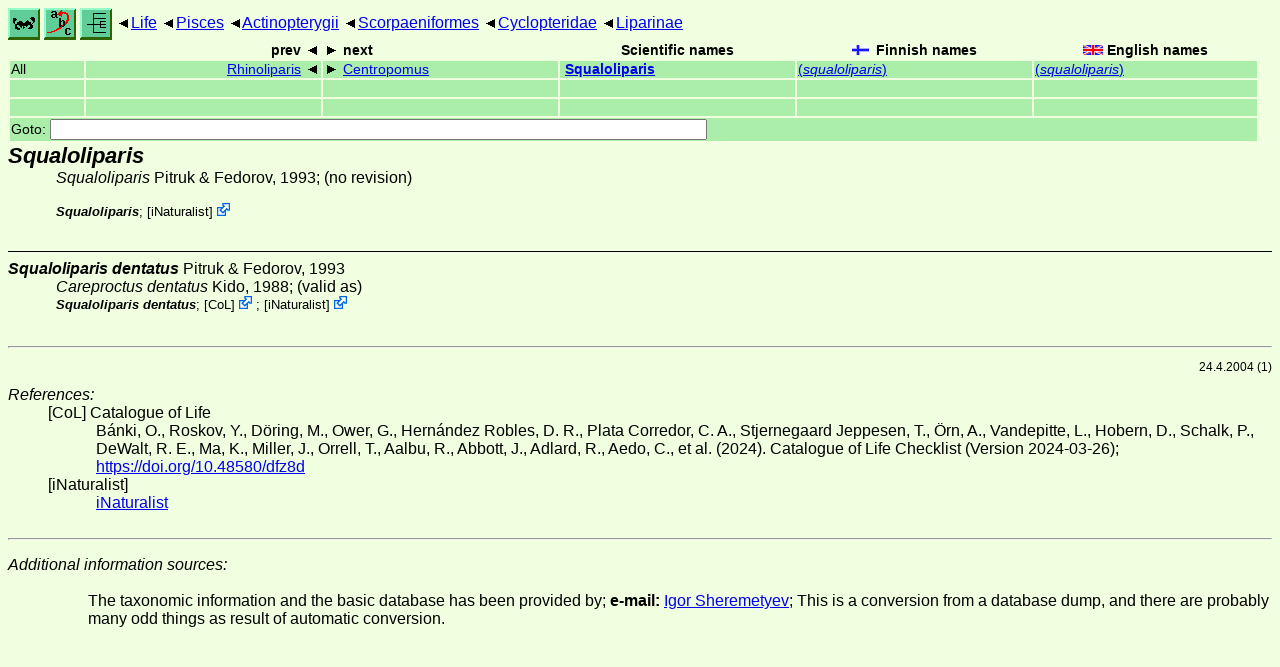

--- FILE ---
content_type: text/html
request_url: http://www.ftp.funet.fi/index/files/index/Tree_of_life/pisces/actinopterygii/scorpaeniformes/cyclopteridae/liparinae/squaloliparis/
body_size: 4139
content:
<!DOCTYPE html><html><head><title>Squaloliparis</title>
<link rel="stylesheet" href="../../../../../../life.css" type="text/css">
<!-- Generated by index-css.pl -->
<base target="_top">
<meta charset="utf-8"/></head><body>
<noscript><style>.js {display:none;}</style></noscript>
<div class=NAVBAR>
<a href="../../../../../../intro.html"><img src="../../../../../../icons/home.gif" alt="[HOME]"></a>
<a href="../../../../../../warp/index.html"><img src="../../../../../../icons/warp.gif" alt="[INDEXES]"></a>
<a href="../../../../../../tree.html?find=squaloliparis" target="tree_life"><img class="js" src="../../../../../../icons/phylo.png" alt="[TREE]"></a>
<span class=up><a href="../../../../../../">Life</a></span>
<span class=up><a href="../../../../../">Pisces</a></span>
<span class=up><a href="../../../../">Actinopterygii</a></span>
<span class=up><a href="../../../">Scorpaeniformes</a></span>
<span class=up><a href="../../">Cyclopteridae</a></span>
<span class=up><a href="../">Liparinae</a></span>
</div>
<form action="/cgi-bin/life/goto"><table class=NAVIGATION><tr><th></th><th class=prev><span>prev</span></th>
<th class=next><span>next</span></th>
<th>Scientific names</TH>
<th><span class=fiflag>Finnish names</span></th>
<th><span class=gbflag>English names</span></th>
</tr>
<tr><td>All</td>
<td class=prev><span><a href="../rhinoliparis">Rhinoliparis</a></span></td>
<td class=next><span><a href="../../../../perciformes/centropomidae/centropominae/centropomus">Centropomus</a></span></td>
<td>&nbsp;<b><a href="../../../../../../warp/fish-15-list.html#squaloliparis">Squaloliparis</a></b>
</td>
<td><a href="../../../../../../warp/fish-10-Finnish-list.html#squaloliparis">(<i>squaloliparis</i>)</a></td>
<td><a href="../../../../../../warp/fish-10-English-list.html#squaloliparis">(<i>squaloliparis</i>)</a></td></tr>
<tr><td>&nbsp;</td>
<td class=prev></td>
<td class=next></td>
<td>&nbsp;</td>
<td></td>
<td></td></tr>
<tr><td>&nbsp;</td>
<td class=prev></td>
<td class=next></td>
<td>&nbsp;</td>
<td></td>
<td></td></tr>
<tr><td colspan=6><label>Goto: <input name=taxon size=80></label></td></tr>
</table>
</form>
<div class=PH><div class="TN" id="Squaloliparis"><span class=TN><i>Squaloliparis</i></span>

<div class=NAMES>
<ul class="SN">
<li><i>Squaloliparis</i> Pitruk & Fedorov, 1993; (no revision)
</ul>
</div>
<div class=MENTIONS>
<ul class="LR">
<li><i>Squaloliparis</i>; <span class="ext"> [<a href="#R1">iNaturalist</a>] <a href='https://www.inaturalist.org/taxa/616074'></a></span> 
</ul>
</div></div>
</div><ul class=SP>
<li>
<div class="TN" id="dentatus"><span class=TN><i>Squaloliparis dentatus</i> Pitruk & Fedorov, 1993</span>

<div class=NAMES>
<ul class="SN">
<li><i>Careproctus dentatus</i> Kido, 1988; (valid as)
</ul>
</div>
<div class=MENTIONS>
<ul class="LR">
<li><i>Squaloliparis dentatus</i>; <span class="ext"> [<a href="#R2">CoL</a>] <a href='https://www.catalogueoflife.org/data/taxon/6ZDTB'></a></span> ; <span class="ext"> [<a href="#R1">iNaturalist</a>] <a href='https://www.inaturalist.org/taxa/616075'></a></span> 
</ul>
</div></div>
</ul>
<br><hr>
<p class=NOTE>24.4.2004 (1)</p><div><em>References:</em><ul class=RL>
<li id="R2">[CoL] Catalogue of Life<br>
Bánki, O., Roskov, Y., Döring, M., Ower, G., Hernández Robles, D. R., Plata Corredor, C. A., Stjernegaard Jeppesen, T., Örn, A., Vandepitte, L., Hobern, D., Schalk, P., DeWalt, R. E., Ma, K., Miller, J., Orrell, T., Aalbu, R., Abbott, J., Adlard, R., Aedo, C., et al. (2024). Catalogue of Life Checklist (Version 2024-03-26);  <a href="https://doi.org/10.48580/dfz8d">https://doi.org/10.48580/dfz8d</a>
<li id="R1">[iNaturalist] <br>
 <a href="https://www.inaturalist.org">iNaturalist</a>
</ul></div>
<br><hr>
<dl><dt><em>Additional information sources:</em><dd><ul>
<li><br>
The taxonomic information and the basic database has been provided by; <STRONG>e-mail:</STRONG>&nbsp;<a href="/cgi-bin/life/mail/yahoo/com/sheremetyev?6o@g1c.14kc-8rf.org">Igor Sheremetyev</a>; This is a conversion from a database dump, and there are probably many odd things as result of automatic conversion.
</ul></dl>

<br>
</body></html>
